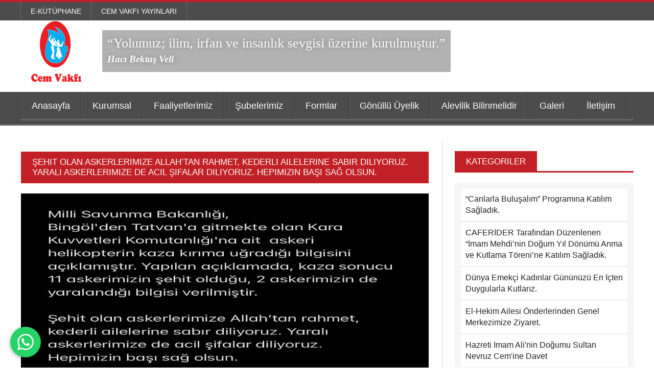

--- FILE ---
content_type: text/html; charset=utf-8
request_url: https://www.cemvakfi.org/pages/Haber/387/sehit-olan-askerlerimize-allah%E2%80%99tan-rahmet-kederli-ailelerine-sabir-diliyoruz-yarali-askerlerimize-de-acil-sifalar-diliyoruz-hepimizin-basi-sag-olsun-?page=20
body_size: 6190
content:

<!DOCTYPE html>

<html>
<head>
<!-- Google Tag Manager -->
<script>(function(w,d,s,l,i){w[l]=w[l]||[];w[l].push({'gtm.start':
new Date().getTime(),event:'gtm.js'});var f=d.getElementsByTagName(s)[0],
j=d.createElement(s),dl=l!='dataLayer'?'&l='+l:'';j.async=true;j.src=
'https://www.googletagmanager.com/gtm.js?id='+i+dl;f.parentNode.insertBefore(j,f);
})(window,document,'script','dataLayer','GTM-TG2DN6XM');</script>
<!-- End Google Tag Manager -->
    <meta http-equiv="Content-Type" content="text/html; charset=UTF-8" />
    <meta name="description" content="" />
    <meta name="viewport" content="width=device-width, initial-scale=1, maximum-scale=1" />

    <link href="/Content/css/reset.css?v=4" rel="stylesheet" />
    <link href="https://maxcdn.bootstrapcdn.com/bootstrap/3.3.7/css/bootstrap.min.css" rel="stylesheet" />

    <link href="/Content/css/main-stylesheet.css?v=2" rel="stylesheet" />
    <link href="/Content/css/font-awesome.min.css" rel="stylesheet" />
    <link href="/Content/css/lightbox.css" rel="stylesheet" />
    <link href="/Content/css/shortcodes.css" rel="stylesheet" />
    <link href="/Content/css/custom-fonts.css" rel="stylesheet" />
    <link href="/Content/css/custom-colors.css" rel="stylesheet" />
    <link href="/Content/css/jquery-ui.css" rel="stylesheet" />
    <link href="/Content/css/responsive.css" rel="stylesheet" />
    <link href="/Content/css/custom.min.css" rel="stylesheet" />
    <link href="/Content/pdf-flip/css/flipbook.style.css" rel="stylesheet" /> 
    <link href="/Content/pdf-flip/css/font-awesome.css?v=2" rel="stylesheet" />
 
    <style>
        header .header-topmenu .wrapper {
            margin: 0px auto !important;
        }        .whatsapp-btn {
            position: fixed;
            width: 60px;
            height: 60px;
            bottom: 20px;
            left: 20px;
            background-color: #25d366;
            color: white;
            border-radius: 30px;
            text-align: center;
            font-size: 28px;
            line-height: 60px;
            z-index: 999;
            text-decoration: none;
            box-shadow: 0 2px 10px rgba(0,0,0,0.3);
            display: flex;
            align-items: center;
            justify-content: center;
        }

         .whatsapp-btn:hover {
            background-color: #128C7E;
            color: white;
            text-decoration: none;
        }

        .whatsapp-btn svg {
            width: 32px;
            height: 32px;
            fill: white;
        }
        
    </style>
    <!--[if lte IE 8]>
    <link type="text/css" rel="stylesheet" href="/Content/css/ie-ancient.css" />
    <![endif]-->

    
    <link href="/Content/lib/slick-slider/slick.css" rel="stylesheet" />


    <title>Cem Vakfi | Haber Detay</title>
</head>
<body> <a href="https://wa.me/905336878456" class="whatsapp-btn" target="_blank" title="WhatsApp ile İletişim">
            <svg viewBox="0 0 24 24" xmlns="http://www.w3.org/2000/svg">
                <path d="M17.472 14.382c-.297-.149-1.758-.867-2.03-.967-.273-.099-.471-.148-.67.15-.197.297-.767.966-.94 1.164-.173.199-.347.223-.644.075-.297-.15-1.255-.463-2.39-1.475-.883-.788-1.48-1.761-1.653-2.059-.173-.297-.018-.458.13-.606.134-.133.298-.347.446-.52.149-.174.198-.298.298-.497.099-.198.05-.371-.025-.52-.075-.149-.669-1.612-.916-2.207-.242-.579-.487-.5-.669-.51-.173-.008-.371-.01-.57-.01-.198 0-.52.074-.792.372-.272.297-1.04 1.016-1.04 2.479 0 1.462 1.065 2.875 1.213 3.074.149.198 2.096 3.2 5.077 4.487.709.306 1.262.489 1.694.625.712.227 1.36.195 1.871.118.571-.085 1.758-.719 2.006-1.413.248-.694.248-1.289.173-1.413-.074-.124-.272-.198-.57-.347m-5.421 7.403h-.004a9.87 9.87 0 01-5.031-1.378l-.361-.214-3.741.982.998-3.648-.235-.374a9.86 9.86 0 01-1.51-5.26c.001-5.45 4.436-9.884 9.888-9.884 2.64 0 5.122 1.03 6.988 2.898a9.825 9.825 0 012.893 6.994c-.003 5.45-4.437 9.884-9.885 9.884m8.413-18.297A11.815 11.815 0 0012.05 0C5.495 0 .16 5.335.157 11.892c0 2.096.547 4.142 1.588 5.945L.057 24l6.305-1.654a11.882 11.882 0 005.683 1.448h.005c6.554 0 11.89-5.335 11.893-11.893A11.821 11.821 0 0020.465 3.488"/>
            </svg>
        </a>
<!-- Google Tag Manager (noscript) -->
<noscript><iframe src="https://www.googletagmanager.com/ns.html?id=GTM-TG2DN6XM"
height="0" width="0" style="display:none;visibility:hidden"></iframe></noscript>
<!-- End Google Tag Manager (noscript) -->
    <div class="boxed">


        <header class="header">

            <div class="header-topmenu">
                <div class="wrapper">

                    <ul class="le-first">
                        <li>
                            <a href="/pages/Kutuphane">E-Kütüphane</a>
                        </li>
                        <li><a href="/pages/Yayinlar">Cem Vakfı Yayınları</a></li>
                    </ul>

                </div>
            </div>
<!-- id="header-bg" -->
            <div>
                <div class="wrapper">

                    <div class="header-block">
                        <div class="header-logo">
                            <a href="javascript:void(0)">
                                <img src="/Content/images/header-logo.png" />
                            </a>

                        </div>
                        <div class="header-banner">
                            <h4 class="slogan" style="font-size:26px;">“Yolumuz; ilim, irfan ve insanlık sevgisi üzerine kurulmuştur.”
 
                                <br />
                                <span style="font-size:19px;">Hacı Bektaş Veli</span>
                            </h4>
                        </div>
                    </div>

                </div>
            </div>


            <nav class="main-menu">


                <div class="wrapper">

                    <ul class="menu">
                        <li><a href="/">Anasayfa</a></li>

                        <li>
                            <a href="javascript:void(0)">Kurumsal</a>
                            <ul class="sub-menu">
                                    <li><a href="/pages/kurumsal/1/yonetim-kurulu">Y&#246;netim Kurulu</a></li>
                                    <li><a href="/pages/kurumsal/2/denetleme-kurulu">Denetleme Kurulu</a></li>
                                    <li><a href="/pages/kurumsal/11/genel-mudur">Genel M&#252;d&#252;r</a></li>
                                    <li><a href="/pages/kurumsal/12/mudur-yardimcilarimiz">M&#252;d&#252;r Yardımcılarımız</a></li>
                                    <li><a href="/pages/kurumsal/3/tarihcemiz">Tarih&#231;emiz</a></li>
                                    <li><a href="/pages/kurumsal/5/ilkelerimiz">İlkelerimiz</a></li>
                                    <li><a href="/pages/kurumsal/6/amac-ve-faaliyetlerimiz">Ama&#231; ve Faaliyetlerimiz</a></li>
                                    <li><a href="/pages/kurumsal/10/vakif-senedi">Vakıf Senedi</a></li>

                            </ul>
                        </li>

                        <li>
                            <a href="javascript:void(0)">Faaliyetlerimiz</a>
                            <ul class="sub-menu">
                                    <li><a href="/pages/Faliyetlerimiz/9/seminer">Seminer</a></li>
                                    <li><a href="/pages/Faliyetlerimiz/8/toplanti">Toplantı</a></li>

                            </ul>
                        </li>

                        <li><a href="/pages/Subelerimiz">Şubelerimiz</a></li>

                        <li>
                            <a href="javascript:void(0)">Formlar</a>
                            <ul class="sub-menu">
                                <li><a href="/pages/dusunceOneriFormu">Düşünce ve Önerilerimiz</a></li>
                                <li><a href="/pages/BursVermekIstiyenlerFormu">Burs Vermek İsteyenler</a></li>
                                <li><a href="/pages/Bursbasvuruformu">Burs Başvuru Formu</a></li>
                                <li><a href="/pages/IKForm">İnsan Kaynakları Formu</a></li>
                            </ul>
                        </li>

                        <li><a href="/pages/GonulluUyelikFormu">Gönüllü Üyelik</a></li>

                        
                        <li><a href="https://www.cemvakfi.org/Content/pdf/alevilik-bilinmelidir.pdf?v=2"  target="_blank">Alevilik Bilinmelidir</a></li>

                        <li>
                            <a href="javascript:void(0)">Galeri</a>
                            <ul class="sub-menu">
                                    <li><a href="/pages/Galeri/2/foto-galeri">Foto Galeri</a></li>
                                    <li><a href="/pages/Galeri/1/video-galeri">Video Galeri</a></li>

                            </ul>
                        </li>

                        <li><a href="/pages/Iletisim">İletişim</a></li>
                    </ul>


                </div>

            </nav>


        </header>

        


<section class="content has-sidebar">

    <div class="wrapper">

        <div class="main-content">

                <div class="panel">

                    <div class="p-title">
                        <h2>Şehit olan askerlerimize Allah’tan rahmet, kederli ailelerine sabır diliyoruz. Yaralı askerlerimize de acil şifalar diliyoruz. Hepimizin başı sağ olsun. </h2>
                    </div>

                    <div class="panel-content">
                        <article>
                            <div class="gallery-photo">
                                <div class="gallery-inner">
                                    <div class="slick-slider">

                                            <img src="/images/product/25aa1c1f-20af-400b-b885-461254c80c91.jpg" />
                                    </div>
                                </div>
                            </div>

                            
                        </article>
                    </div>
                </div>

        </div>

        <aside id="sidebar">

            <div class="widget">
                <div class="w-title">
                    <h3>Kategoriler</h3>
                </div>

                <div class="categories">

                    <ul>
                            <li><a href="/pages/Haber/1763/%E2%80%9Ccanlarla-bulusalim%E2%80%9D-programina-katilim-sagladik">“Canlarla Buluşalım” Programına Katılım Sağladık.</a></li>
                            <li><a href="/pages/Haber/1764/caferider-tarafindan-duzenlenen-%E2%80%9Cimam-mehdi%E2%80%99nin-dogum-yil-donumu-anma-ve-kutlama-toreni%E2%80%99ne-katilim-sagladik-">CAFERİDER Tarafından D&#252;zenlenen “İmam Mehdi’nin Doğum Yıl D&#246;n&#252;m&#252; Anma ve Kutlama T&#246;reni’ne Katılım Sağladık. </a></li>
                            <li><a href="/pages/Haber/1765/dunya-emekci-kadinlar-gununuzu-en-icten-duygularla-kutlariz">D&#252;nya Emek&#231;i Kadınlar G&#252;n&#252;n&#252;z&#252; En İ&#231;ten Duygularla Kutlarız.</a></li>
                            <li><a href="/pages/Haber/1766/el-hekim-ailesi-onderlerinden-genel-merkezimize-ziyaret-">El-Hekim Ailesi &#214;nderlerinden Genel Merkezimize Ziyaret. </a></li>
                            <li><a href="/pages/Haber/1767/hazreti-imam-alinin-dogumu-sultan-nevruz-cemine-davet">Hazreti İmam Ali&#39;nin Doğumu Sultan Nevruz Cem&#39;ine Davet</a></li>
                            <li><a href="/pages/Haber/1768/av-ezgi-sabaz-kadin-hareketinin-dunu-bu-gunu-yarini-konulu-konferansta-konuk-olacaktir">Av. Ezgi SABAZ, Kadın Hareketinin D&#252;n&#252;, Bu G&#252;n&#252;, Yarını Konulu Konferansta Konuk Olacaktır.</a></li>
                            <li><a href="/pages/Haber/1769/canakkale-zaferi%E2%80%99nin-109-yili-kutlu-olsun">&#199;anakkale Zaferi’nin 109. Yılı Kutlu Olsun</a></li>
                            <li><a href="/pages/Haber/1770/cem-vakfi-genel-merkezde-8-mart-dunya-emekci-kadinlar-gunu-etkinligi">Cem Vakfı Genel Merkezde 8 Mart D&#252;nya Emek&#231;i Kadınlar G&#252;n&#252; Etkinliği</a></li>
                            <li><a href="/pages/Haber/1771/hazreti-imam-alinin-dogumu-ve-sultan-nevruz-kutlu-olsun">Hazreti İmam Ali&#39;nin Doğumu ve Sultan Nevruz Kutlu olsun...</a></li>
                            <li><a href="/pages/Haber/1772/hazretli-ali%E2%80%99nin-dogumu-ve-sultan-nevruz-kutlu-olsun-">Hazretli Ali’nin Doğumu ve Sultan Nevruz Kutlu Olsun. </a></li>
                            <li><a href="/pages/Haber/1773/cem-vakfi-30-olagan-genel-kurul-toplantisi-gerceklesti-sayin-ahmet-rasim-tukek-cem-vakfi-genel-baskanligina-secildi-">CEM Vakfı 30. Olağan Genel Kurul Toplantısı Ger&#231;ekleşti, Sayın Ahmet Rasim T&#252;kek Cem Vakfı Genel Başkanlığına Se&#231;ildi. </a></li>
                            <li><a href="/pages/Haber/1774/birlik-ve-beraberligimizi-kardeslik-ve-dostlugumuzu-en-sicak-sekilde-hissedecegimiz-bir-bayram-dilerim">Birlik ve Beraberliğimizi, Kardeşlik ve Dostluğumuzu En Sıcak Şekilde Hissedeceğimiz Bir Bayram Dilerim.</a></li>

                    </ul>

                </div>

            </div>

            <div class="panel">

                <ul class="pagination"><li><a href='/pages/Haber/387/sehit-olan-askerlerimize-allah%E2%80%99tan-rahmet-kederli-ailelerine-sabir-diliyoruz-yarali-askerlerimize-de-acil-sifalar-diliyoruz-hepimizin-basi-sag-olsun-?page=19'><i class="fa fa-caret-left"></i></a></li>
<li><a href='/pages/Haber/387/sehit-olan-askerlerimize-allah%E2%80%99tan-rahmet-kederli-ailelerine-sabir-diliyoruz-yarali-askerlerimize-de-acil-sifalar-diliyoruz-hepimizin-basi-sag-olsun-?page=14'>...</a></li>
<li><a href='/pages/Haber/387/sehit-olan-askerlerimize-allah%E2%80%99tan-rahmet-kederli-ailelerine-sabir-diliyoruz-yarali-askerlerimize-de-acil-sifalar-diliyoruz-hepimizin-basi-sag-olsun-?page=15'>15</a></li>
<li><a href='/pages/Haber/387/sehit-olan-askerlerimize-allah%E2%80%99tan-rahmet-kederli-ailelerine-sabir-diliyoruz-yarali-askerlerimize-de-acil-sifalar-diliyoruz-hepimizin-basi-sag-olsun-?page=16'>16</a></li>
<li><a href='/pages/Haber/387/sehit-olan-askerlerimize-allah%E2%80%99tan-rahmet-kederli-ailelerine-sabir-diliyoruz-yarali-askerlerimize-de-acil-sifalar-diliyoruz-hepimizin-basi-sag-olsun-?page=17'>17</a></li>
<li><a href='/pages/Haber/387/sehit-olan-askerlerimize-allah%E2%80%99tan-rahmet-kederli-ailelerine-sabir-diliyoruz-yarali-askerlerimize-de-acil-sifalar-diliyoruz-hepimizin-basi-sag-olsun-?page=18'>18</a></li>
<li><a href='/pages/Haber/387/sehit-olan-askerlerimize-allah%E2%80%99tan-rahmet-kederli-ailelerine-sabir-diliyoruz-yarali-askerlerimize-de-acil-sifalar-diliyoruz-hepimizin-basi-sag-olsun-?page=19'>19</a></li>
<li><a class="active" href='#'>20</a></li>
<li><a href='/pages/Haber/387/sehit-olan-askerlerimize-allah%E2%80%99tan-rahmet-kederli-ailelerine-sabir-diliyoruz-yarali-askerlerimize-de-acil-sifalar-diliyoruz-hepimizin-basi-sag-olsun-?page=21'>21</a></li>
<li><a href='/pages/Haber/387/sehit-olan-askerlerimize-allah%E2%80%99tan-rahmet-kederli-ailelerine-sabir-diliyoruz-yarali-askerlerimize-de-acil-sifalar-diliyoruz-hepimizin-basi-sag-olsun-?page=22'>22</a></li>
<li><a href='/pages/Haber/387/sehit-olan-askerlerimize-allah%E2%80%99tan-rahmet-kederli-ailelerine-sabir-diliyoruz-yarali-askerlerimize-de-acil-sifalar-diliyoruz-hepimizin-basi-sag-olsun-?page=23'>23</a></li>
<li><a href='/pages/Haber/387/sehit-olan-askerlerimize-allah%E2%80%99tan-rahmet-kederli-ailelerine-sabir-diliyoruz-yarali-askerlerimize-de-acil-sifalar-diliyoruz-hepimizin-basi-sag-olsun-?page=24'>24</a></li>
<li><a href='/pages/Haber/387/sehit-olan-askerlerimize-allah%E2%80%99tan-rahmet-kederli-ailelerine-sabir-diliyoruz-yarali-askerlerimize-de-acil-sifalar-diliyoruz-hepimizin-basi-sag-olsun-?page=25'>...</a></li>
<li><a href='/pages/Haber/387/sehit-olan-askerlerimize-allah%E2%80%99tan-rahmet-kederli-ailelerine-sabir-diliyoruz-yarali-askerlerimize-de-acil-sifalar-diliyoruz-hepimizin-basi-sag-olsun-?page=21'><i class="fa fa-caret-right"></i></a></li>
</ul>

            </div>

        </aside>

    </div>

</section>



        <footer class="footer">
            <a href="#" id="top-btn"><i class="fa fa-angle-up" aria-hidden="true"></i></a>
            <div class="footer-bottom">

                <div class="wrapper">

                 
                </div>
            </div>


        </footer>

    </div>

    <script src="/Content/jscript/jquery-latest.min.js"></script>
    <script src="/Content/jscript/theme-scripts.js"></script>
    <script src="https://maxcdn.bootstrapcdn.com/bootstrap/3.3.7/js/bootstrap.min.js"></script>
    <script src="/Content/jscript/jquery.nicescroll.min.js"></script>
    <script src="/Content/jscript/jquery-ui-datepicker.min.js"></script>
    <script src="/Content/pdf-flip/js/flipbook.min.js"></script>
    <script>
        $(document).ready(function () {
            $(".lazyImg").each(function (index, t) {
                $(this).attr("src", $(this).attr("dataSrc"))
            })

            $.getJSON("/pages/etkinlik", function (data) {

                var array = [];

                $.each(data, function (i, item) {
                    array.push(item.productNameOne);
                });

                $('#calendar').datepicker({
                    inline: true,
                    firstDay: 1,
                    showOtherMonths: false,
                    monthNames: ["Ocak", "Şubat", "Mart", "Nisan", "Mayıs", "Haziran", "Temmuz", "Ağustos", "Eylül", "Ekim", "Kasım", "Aralık"],
                    dayNamesMin: ['Paz', 'Pts', 'Sal', 'Çar', 'Per', 'Cum', 'Cts'],
                    dateFormat: 'dd.mm.yy',
                    beforeShowDay: function (date) {

                        
                        if ($.inArray($.datepicker.formatDate('dd-mm-yy', date), array) > -1) {
                            
                            return [true, 'ui-active-default a', ''];
                        }
                        else {

                            return [false, 'ui-disable-default', ''];
                        }

                        
                    },
                    onSelect: function (dateText, param) {

                        location.href = "/pages/EtkinlikDetayTarih/" + dateText.replace(".", "-").replace(".", "-");
                    },
                });
            });
        });

        function mailsend(form, _subject) {
            var form = $(form);
            var data = form.serializeArray();
            var action = form.attr("action");
            var method = form.attr("method");
            var error = [];
            var html = '<h1>' + _subject + '</h1><table class="table table-bordered" style="border: 1px solid #ddd;background-color: #fff;">';
            $.each(data, function (index, key) {
                var value = key.value;
                var tdClass = "";
                var input = $("#" + key.name);
                var inputOffset = input.offset();
                var inputHeight = input.innerHeight() + input.outerHeight();
                var label = $("label[for=" + key.name + "]");
                var req = input.attr("req");
                if (req !== undefined) {
                    if (value.trim() === "") {
                        tdClass = "danger";
                        input.attr("placeholder", req);
                        error.push({
                            _label: label,
                            _input: input,
                            _top: parseInt(inputOffset.top),
                            _height: parseInt(inputHeight)
                        });
                    } else input.css("border-color", "green");
                } else input.css("border-color", "green");
                var name = label.text().replace("-", " ");
                console.log(name)
                if (name === "") {
                    name = key.name.replace("-", " ");
                }
                html += '<tr class=' + tdClass + '><th style="border: 1px solid #ddd;padding: 10px;margin: 0; vertical-align: middle;text-align: left;">' + name + '</td><td style="border: 1px solid #ddd;padding: 10px;margin: 0; vertical-align: middle;text-align: left;">' + value + '</td></tr>';
            });
            html += "</table>";
            if (error.length <= 0) {
                $.post(action, {
                    html: html,
                    subject: _subject
                }, function (response) {
                    alert(response.message);
                }).fail(function (err) {
                    var errorMessage = "Status Code : " + err.status + "<br/> Status Message : " + err.statusText + "<br/> Error Message : " + err.responseText;
                    console.log(err);
                });
            } else {
                $.each(error.reverse(), function (key, value) {
                    label = value._label;
                    var input = value._input;
                    var inputTop = value._top;
                    var inputHeight = value._height;
                    input.css("border-color", "red");
                    $('html, body').animate({
                        scrollTop: inputTop - inputHeight
                    }, 300);
                });
            }
            return false;
        }
    </script>
   <script type="text/javascript" src="//platform-api.sharethis.com/js/sharethis.js#property=5b0bb24ecbc3900011ee2c2a&product=custom-share-buttons"></script>

    

    <script src="/Content/lib/slick-slider/slick.min.js"></script>

    <script>
        jQuery(document).ready(
            function () {
                $('.slick-slider').slick({
                    prevArrow: '<a href="#" class="gallery-alt-left"><i class="fa fa-angle-left"></i></a>',
                    nextArrow: '<a href="#" class="gallery-alt-right"><i class="fa fa-angle-right"></i></a>'
                });
            }
        );
    </script>


<script defer src="https://static.cloudflareinsights.com/beacon.min.js/vcd15cbe7772f49c399c6a5babf22c1241717689176015" integrity="sha512-ZpsOmlRQV6y907TI0dKBHq9Md29nnaEIPlkf84rnaERnq6zvWvPUqr2ft8M1aS28oN72PdrCzSjY4U6VaAw1EQ==" data-cf-beacon='{"version":"2024.11.0","token":"8ef62fe9d75a4f869a4b9c64e5a8e1c6","r":1,"server_timing":{"name":{"cfCacheStatus":true,"cfEdge":true,"cfExtPri":true,"cfL4":true,"cfOrigin":true,"cfSpeedBrain":true},"location_startswith":null}}' crossorigin="anonymous"></script>
</body>
</html>
